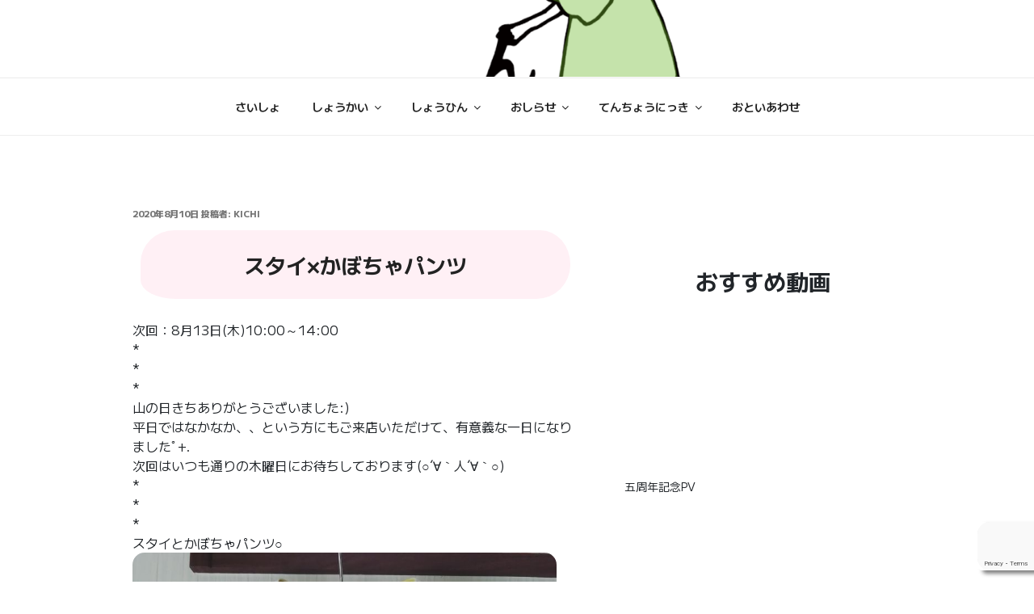

--- FILE ---
content_type: text/html; charset=utf-8
request_url: https://www.google.com/recaptcha/api2/anchor?ar=1&k=6LdtFdwZAAAAAG5AwUUZoGMDuoAIUZmXIQuHAUXU&co=aHR0cHM6Ly9mdWtheWFraWNoaS5jb206NDQz&hl=en&v=PoyoqOPhxBO7pBk68S4YbpHZ&size=invisible&anchor-ms=20000&execute-ms=30000&cb=31z40tt3jw5d
body_size: 48593
content:
<!DOCTYPE HTML><html dir="ltr" lang="en"><head><meta http-equiv="Content-Type" content="text/html; charset=UTF-8">
<meta http-equiv="X-UA-Compatible" content="IE=edge">
<title>reCAPTCHA</title>
<style type="text/css">
/* cyrillic-ext */
@font-face {
  font-family: 'Roboto';
  font-style: normal;
  font-weight: 400;
  font-stretch: 100%;
  src: url(//fonts.gstatic.com/s/roboto/v48/KFO7CnqEu92Fr1ME7kSn66aGLdTylUAMa3GUBHMdazTgWw.woff2) format('woff2');
  unicode-range: U+0460-052F, U+1C80-1C8A, U+20B4, U+2DE0-2DFF, U+A640-A69F, U+FE2E-FE2F;
}
/* cyrillic */
@font-face {
  font-family: 'Roboto';
  font-style: normal;
  font-weight: 400;
  font-stretch: 100%;
  src: url(//fonts.gstatic.com/s/roboto/v48/KFO7CnqEu92Fr1ME7kSn66aGLdTylUAMa3iUBHMdazTgWw.woff2) format('woff2');
  unicode-range: U+0301, U+0400-045F, U+0490-0491, U+04B0-04B1, U+2116;
}
/* greek-ext */
@font-face {
  font-family: 'Roboto';
  font-style: normal;
  font-weight: 400;
  font-stretch: 100%;
  src: url(//fonts.gstatic.com/s/roboto/v48/KFO7CnqEu92Fr1ME7kSn66aGLdTylUAMa3CUBHMdazTgWw.woff2) format('woff2');
  unicode-range: U+1F00-1FFF;
}
/* greek */
@font-face {
  font-family: 'Roboto';
  font-style: normal;
  font-weight: 400;
  font-stretch: 100%;
  src: url(//fonts.gstatic.com/s/roboto/v48/KFO7CnqEu92Fr1ME7kSn66aGLdTylUAMa3-UBHMdazTgWw.woff2) format('woff2');
  unicode-range: U+0370-0377, U+037A-037F, U+0384-038A, U+038C, U+038E-03A1, U+03A3-03FF;
}
/* math */
@font-face {
  font-family: 'Roboto';
  font-style: normal;
  font-weight: 400;
  font-stretch: 100%;
  src: url(//fonts.gstatic.com/s/roboto/v48/KFO7CnqEu92Fr1ME7kSn66aGLdTylUAMawCUBHMdazTgWw.woff2) format('woff2');
  unicode-range: U+0302-0303, U+0305, U+0307-0308, U+0310, U+0312, U+0315, U+031A, U+0326-0327, U+032C, U+032F-0330, U+0332-0333, U+0338, U+033A, U+0346, U+034D, U+0391-03A1, U+03A3-03A9, U+03B1-03C9, U+03D1, U+03D5-03D6, U+03F0-03F1, U+03F4-03F5, U+2016-2017, U+2034-2038, U+203C, U+2040, U+2043, U+2047, U+2050, U+2057, U+205F, U+2070-2071, U+2074-208E, U+2090-209C, U+20D0-20DC, U+20E1, U+20E5-20EF, U+2100-2112, U+2114-2115, U+2117-2121, U+2123-214F, U+2190, U+2192, U+2194-21AE, U+21B0-21E5, U+21F1-21F2, U+21F4-2211, U+2213-2214, U+2216-22FF, U+2308-230B, U+2310, U+2319, U+231C-2321, U+2336-237A, U+237C, U+2395, U+239B-23B7, U+23D0, U+23DC-23E1, U+2474-2475, U+25AF, U+25B3, U+25B7, U+25BD, U+25C1, U+25CA, U+25CC, U+25FB, U+266D-266F, U+27C0-27FF, U+2900-2AFF, U+2B0E-2B11, U+2B30-2B4C, U+2BFE, U+3030, U+FF5B, U+FF5D, U+1D400-1D7FF, U+1EE00-1EEFF;
}
/* symbols */
@font-face {
  font-family: 'Roboto';
  font-style: normal;
  font-weight: 400;
  font-stretch: 100%;
  src: url(//fonts.gstatic.com/s/roboto/v48/KFO7CnqEu92Fr1ME7kSn66aGLdTylUAMaxKUBHMdazTgWw.woff2) format('woff2');
  unicode-range: U+0001-000C, U+000E-001F, U+007F-009F, U+20DD-20E0, U+20E2-20E4, U+2150-218F, U+2190, U+2192, U+2194-2199, U+21AF, U+21E6-21F0, U+21F3, U+2218-2219, U+2299, U+22C4-22C6, U+2300-243F, U+2440-244A, U+2460-24FF, U+25A0-27BF, U+2800-28FF, U+2921-2922, U+2981, U+29BF, U+29EB, U+2B00-2BFF, U+4DC0-4DFF, U+FFF9-FFFB, U+10140-1018E, U+10190-1019C, U+101A0, U+101D0-101FD, U+102E0-102FB, U+10E60-10E7E, U+1D2C0-1D2D3, U+1D2E0-1D37F, U+1F000-1F0FF, U+1F100-1F1AD, U+1F1E6-1F1FF, U+1F30D-1F30F, U+1F315, U+1F31C, U+1F31E, U+1F320-1F32C, U+1F336, U+1F378, U+1F37D, U+1F382, U+1F393-1F39F, U+1F3A7-1F3A8, U+1F3AC-1F3AF, U+1F3C2, U+1F3C4-1F3C6, U+1F3CA-1F3CE, U+1F3D4-1F3E0, U+1F3ED, U+1F3F1-1F3F3, U+1F3F5-1F3F7, U+1F408, U+1F415, U+1F41F, U+1F426, U+1F43F, U+1F441-1F442, U+1F444, U+1F446-1F449, U+1F44C-1F44E, U+1F453, U+1F46A, U+1F47D, U+1F4A3, U+1F4B0, U+1F4B3, U+1F4B9, U+1F4BB, U+1F4BF, U+1F4C8-1F4CB, U+1F4D6, U+1F4DA, U+1F4DF, U+1F4E3-1F4E6, U+1F4EA-1F4ED, U+1F4F7, U+1F4F9-1F4FB, U+1F4FD-1F4FE, U+1F503, U+1F507-1F50B, U+1F50D, U+1F512-1F513, U+1F53E-1F54A, U+1F54F-1F5FA, U+1F610, U+1F650-1F67F, U+1F687, U+1F68D, U+1F691, U+1F694, U+1F698, U+1F6AD, U+1F6B2, U+1F6B9-1F6BA, U+1F6BC, U+1F6C6-1F6CF, U+1F6D3-1F6D7, U+1F6E0-1F6EA, U+1F6F0-1F6F3, U+1F6F7-1F6FC, U+1F700-1F7FF, U+1F800-1F80B, U+1F810-1F847, U+1F850-1F859, U+1F860-1F887, U+1F890-1F8AD, U+1F8B0-1F8BB, U+1F8C0-1F8C1, U+1F900-1F90B, U+1F93B, U+1F946, U+1F984, U+1F996, U+1F9E9, U+1FA00-1FA6F, U+1FA70-1FA7C, U+1FA80-1FA89, U+1FA8F-1FAC6, U+1FACE-1FADC, U+1FADF-1FAE9, U+1FAF0-1FAF8, U+1FB00-1FBFF;
}
/* vietnamese */
@font-face {
  font-family: 'Roboto';
  font-style: normal;
  font-weight: 400;
  font-stretch: 100%;
  src: url(//fonts.gstatic.com/s/roboto/v48/KFO7CnqEu92Fr1ME7kSn66aGLdTylUAMa3OUBHMdazTgWw.woff2) format('woff2');
  unicode-range: U+0102-0103, U+0110-0111, U+0128-0129, U+0168-0169, U+01A0-01A1, U+01AF-01B0, U+0300-0301, U+0303-0304, U+0308-0309, U+0323, U+0329, U+1EA0-1EF9, U+20AB;
}
/* latin-ext */
@font-face {
  font-family: 'Roboto';
  font-style: normal;
  font-weight: 400;
  font-stretch: 100%;
  src: url(//fonts.gstatic.com/s/roboto/v48/KFO7CnqEu92Fr1ME7kSn66aGLdTylUAMa3KUBHMdazTgWw.woff2) format('woff2');
  unicode-range: U+0100-02BA, U+02BD-02C5, U+02C7-02CC, U+02CE-02D7, U+02DD-02FF, U+0304, U+0308, U+0329, U+1D00-1DBF, U+1E00-1E9F, U+1EF2-1EFF, U+2020, U+20A0-20AB, U+20AD-20C0, U+2113, U+2C60-2C7F, U+A720-A7FF;
}
/* latin */
@font-face {
  font-family: 'Roboto';
  font-style: normal;
  font-weight: 400;
  font-stretch: 100%;
  src: url(//fonts.gstatic.com/s/roboto/v48/KFO7CnqEu92Fr1ME7kSn66aGLdTylUAMa3yUBHMdazQ.woff2) format('woff2');
  unicode-range: U+0000-00FF, U+0131, U+0152-0153, U+02BB-02BC, U+02C6, U+02DA, U+02DC, U+0304, U+0308, U+0329, U+2000-206F, U+20AC, U+2122, U+2191, U+2193, U+2212, U+2215, U+FEFF, U+FFFD;
}
/* cyrillic-ext */
@font-face {
  font-family: 'Roboto';
  font-style: normal;
  font-weight: 500;
  font-stretch: 100%;
  src: url(//fonts.gstatic.com/s/roboto/v48/KFO7CnqEu92Fr1ME7kSn66aGLdTylUAMa3GUBHMdazTgWw.woff2) format('woff2');
  unicode-range: U+0460-052F, U+1C80-1C8A, U+20B4, U+2DE0-2DFF, U+A640-A69F, U+FE2E-FE2F;
}
/* cyrillic */
@font-face {
  font-family: 'Roboto';
  font-style: normal;
  font-weight: 500;
  font-stretch: 100%;
  src: url(//fonts.gstatic.com/s/roboto/v48/KFO7CnqEu92Fr1ME7kSn66aGLdTylUAMa3iUBHMdazTgWw.woff2) format('woff2');
  unicode-range: U+0301, U+0400-045F, U+0490-0491, U+04B0-04B1, U+2116;
}
/* greek-ext */
@font-face {
  font-family: 'Roboto';
  font-style: normal;
  font-weight: 500;
  font-stretch: 100%;
  src: url(//fonts.gstatic.com/s/roboto/v48/KFO7CnqEu92Fr1ME7kSn66aGLdTylUAMa3CUBHMdazTgWw.woff2) format('woff2');
  unicode-range: U+1F00-1FFF;
}
/* greek */
@font-face {
  font-family: 'Roboto';
  font-style: normal;
  font-weight: 500;
  font-stretch: 100%;
  src: url(//fonts.gstatic.com/s/roboto/v48/KFO7CnqEu92Fr1ME7kSn66aGLdTylUAMa3-UBHMdazTgWw.woff2) format('woff2');
  unicode-range: U+0370-0377, U+037A-037F, U+0384-038A, U+038C, U+038E-03A1, U+03A3-03FF;
}
/* math */
@font-face {
  font-family: 'Roboto';
  font-style: normal;
  font-weight: 500;
  font-stretch: 100%;
  src: url(//fonts.gstatic.com/s/roboto/v48/KFO7CnqEu92Fr1ME7kSn66aGLdTylUAMawCUBHMdazTgWw.woff2) format('woff2');
  unicode-range: U+0302-0303, U+0305, U+0307-0308, U+0310, U+0312, U+0315, U+031A, U+0326-0327, U+032C, U+032F-0330, U+0332-0333, U+0338, U+033A, U+0346, U+034D, U+0391-03A1, U+03A3-03A9, U+03B1-03C9, U+03D1, U+03D5-03D6, U+03F0-03F1, U+03F4-03F5, U+2016-2017, U+2034-2038, U+203C, U+2040, U+2043, U+2047, U+2050, U+2057, U+205F, U+2070-2071, U+2074-208E, U+2090-209C, U+20D0-20DC, U+20E1, U+20E5-20EF, U+2100-2112, U+2114-2115, U+2117-2121, U+2123-214F, U+2190, U+2192, U+2194-21AE, U+21B0-21E5, U+21F1-21F2, U+21F4-2211, U+2213-2214, U+2216-22FF, U+2308-230B, U+2310, U+2319, U+231C-2321, U+2336-237A, U+237C, U+2395, U+239B-23B7, U+23D0, U+23DC-23E1, U+2474-2475, U+25AF, U+25B3, U+25B7, U+25BD, U+25C1, U+25CA, U+25CC, U+25FB, U+266D-266F, U+27C0-27FF, U+2900-2AFF, U+2B0E-2B11, U+2B30-2B4C, U+2BFE, U+3030, U+FF5B, U+FF5D, U+1D400-1D7FF, U+1EE00-1EEFF;
}
/* symbols */
@font-face {
  font-family: 'Roboto';
  font-style: normal;
  font-weight: 500;
  font-stretch: 100%;
  src: url(//fonts.gstatic.com/s/roboto/v48/KFO7CnqEu92Fr1ME7kSn66aGLdTylUAMaxKUBHMdazTgWw.woff2) format('woff2');
  unicode-range: U+0001-000C, U+000E-001F, U+007F-009F, U+20DD-20E0, U+20E2-20E4, U+2150-218F, U+2190, U+2192, U+2194-2199, U+21AF, U+21E6-21F0, U+21F3, U+2218-2219, U+2299, U+22C4-22C6, U+2300-243F, U+2440-244A, U+2460-24FF, U+25A0-27BF, U+2800-28FF, U+2921-2922, U+2981, U+29BF, U+29EB, U+2B00-2BFF, U+4DC0-4DFF, U+FFF9-FFFB, U+10140-1018E, U+10190-1019C, U+101A0, U+101D0-101FD, U+102E0-102FB, U+10E60-10E7E, U+1D2C0-1D2D3, U+1D2E0-1D37F, U+1F000-1F0FF, U+1F100-1F1AD, U+1F1E6-1F1FF, U+1F30D-1F30F, U+1F315, U+1F31C, U+1F31E, U+1F320-1F32C, U+1F336, U+1F378, U+1F37D, U+1F382, U+1F393-1F39F, U+1F3A7-1F3A8, U+1F3AC-1F3AF, U+1F3C2, U+1F3C4-1F3C6, U+1F3CA-1F3CE, U+1F3D4-1F3E0, U+1F3ED, U+1F3F1-1F3F3, U+1F3F5-1F3F7, U+1F408, U+1F415, U+1F41F, U+1F426, U+1F43F, U+1F441-1F442, U+1F444, U+1F446-1F449, U+1F44C-1F44E, U+1F453, U+1F46A, U+1F47D, U+1F4A3, U+1F4B0, U+1F4B3, U+1F4B9, U+1F4BB, U+1F4BF, U+1F4C8-1F4CB, U+1F4D6, U+1F4DA, U+1F4DF, U+1F4E3-1F4E6, U+1F4EA-1F4ED, U+1F4F7, U+1F4F9-1F4FB, U+1F4FD-1F4FE, U+1F503, U+1F507-1F50B, U+1F50D, U+1F512-1F513, U+1F53E-1F54A, U+1F54F-1F5FA, U+1F610, U+1F650-1F67F, U+1F687, U+1F68D, U+1F691, U+1F694, U+1F698, U+1F6AD, U+1F6B2, U+1F6B9-1F6BA, U+1F6BC, U+1F6C6-1F6CF, U+1F6D3-1F6D7, U+1F6E0-1F6EA, U+1F6F0-1F6F3, U+1F6F7-1F6FC, U+1F700-1F7FF, U+1F800-1F80B, U+1F810-1F847, U+1F850-1F859, U+1F860-1F887, U+1F890-1F8AD, U+1F8B0-1F8BB, U+1F8C0-1F8C1, U+1F900-1F90B, U+1F93B, U+1F946, U+1F984, U+1F996, U+1F9E9, U+1FA00-1FA6F, U+1FA70-1FA7C, U+1FA80-1FA89, U+1FA8F-1FAC6, U+1FACE-1FADC, U+1FADF-1FAE9, U+1FAF0-1FAF8, U+1FB00-1FBFF;
}
/* vietnamese */
@font-face {
  font-family: 'Roboto';
  font-style: normal;
  font-weight: 500;
  font-stretch: 100%;
  src: url(//fonts.gstatic.com/s/roboto/v48/KFO7CnqEu92Fr1ME7kSn66aGLdTylUAMa3OUBHMdazTgWw.woff2) format('woff2');
  unicode-range: U+0102-0103, U+0110-0111, U+0128-0129, U+0168-0169, U+01A0-01A1, U+01AF-01B0, U+0300-0301, U+0303-0304, U+0308-0309, U+0323, U+0329, U+1EA0-1EF9, U+20AB;
}
/* latin-ext */
@font-face {
  font-family: 'Roboto';
  font-style: normal;
  font-weight: 500;
  font-stretch: 100%;
  src: url(//fonts.gstatic.com/s/roboto/v48/KFO7CnqEu92Fr1ME7kSn66aGLdTylUAMa3KUBHMdazTgWw.woff2) format('woff2');
  unicode-range: U+0100-02BA, U+02BD-02C5, U+02C7-02CC, U+02CE-02D7, U+02DD-02FF, U+0304, U+0308, U+0329, U+1D00-1DBF, U+1E00-1E9F, U+1EF2-1EFF, U+2020, U+20A0-20AB, U+20AD-20C0, U+2113, U+2C60-2C7F, U+A720-A7FF;
}
/* latin */
@font-face {
  font-family: 'Roboto';
  font-style: normal;
  font-weight: 500;
  font-stretch: 100%;
  src: url(//fonts.gstatic.com/s/roboto/v48/KFO7CnqEu92Fr1ME7kSn66aGLdTylUAMa3yUBHMdazQ.woff2) format('woff2');
  unicode-range: U+0000-00FF, U+0131, U+0152-0153, U+02BB-02BC, U+02C6, U+02DA, U+02DC, U+0304, U+0308, U+0329, U+2000-206F, U+20AC, U+2122, U+2191, U+2193, U+2212, U+2215, U+FEFF, U+FFFD;
}
/* cyrillic-ext */
@font-face {
  font-family: 'Roboto';
  font-style: normal;
  font-weight: 900;
  font-stretch: 100%;
  src: url(//fonts.gstatic.com/s/roboto/v48/KFO7CnqEu92Fr1ME7kSn66aGLdTylUAMa3GUBHMdazTgWw.woff2) format('woff2');
  unicode-range: U+0460-052F, U+1C80-1C8A, U+20B4, U+2DE0-2DFF, U+A640-A69F, U+FE2E-FE2F;
}
/* cyrillic */
@font-face {
  font-family: 'Roboto';
  font-style: normal;
  font-weight: 900;
  font-stretch: 100%;
  src: url(//fonts.gstatic.com/s/roboto/v48/KFO7CnqEu92Fr1ME7kSn66aGLdTylUAMa3iUBHMdazTgWw.woff2) format('woff2');
  unicode-range: U+0301, U+0400-045F, U+0490-0491, U+04B0-04B1, U+2116;
}
/* greek-ext */
@font-face {
  font-family: 'Roboto';
  font-style: normal;
  font-weight: 900;
  font-stretch: 100%;
  src: url(//fonts.gstatic.com/s/roboto/v48/KFO7CnqEu92Fr1ME7kSn66aGLdTylUAMa3CUBHMdazTgWw.woff2) format('woff2');
  unicode-range: U+1F00-1FFF;
}
/* greek */
@font-face {
  font-family: 'Roboto';
  font-style: normal;
  font-weight: 900;
  font-stretch: 100%;
  src: url(//fonts.gstatic.com/s/roboto/v48/KFO7CnqEu92Fr1ME7kSn66aGLdTylUAMa3-UBHMdazTgWw.woff2) format('woff2');
  unicode-range: U+0370-0377, U+037A-037F, U+0384-038A, U+038C, U+038E-03A1, U+03A3-03FF;
}
/* math */
@font-face {
  font-family: 'Roboto';
  font-style: normal;
  font-weight: 900;
  font-stretch: 100%;
  src: url(//fonts.gstatic.com/s/roboto/v48/KFO7CnqEu92Fr1ME7kSn66aGLdTylUAMawCUBHMdazTgWw.woff2) format('woff2');
  unicode-range: U+0302-0303, U+0305, U+0307-0308, U+0310, U+0312, U+0315, U+031A, U+0326-0327, U+032C, U+032F-0330, U+0332-0333, U+0338, U+033A, U+0346, U+034D, U+0391-03A1, U+03A3-03A9, U+03B1-03C9, U+03D1, U+03D5-03D6, U+03F0-03F1, U+03F4-03F5, U+2016-2017, U+2034-2038, U+203C, U+2040, U+2043, U+2047, U+2050, U+2057, U+205F, U+2070-2071, U+2074-208E, U+2090-209C, U+20D0-20DC, U+20E1, U+20E5-20EF, U+2100-2112, U+2114-2115, U+2117-2121, U+2123-214F, U+2190, U+2192, U+2194-21AE, U+21B0-21E5, U+21F1-21F2, U+21F4-2211, U+2213-2214, U+2216-22FF, U+2308-230B, U+2310, U+2319, U+231C-2321, U+2336-237A, U+237C, U+2395, U+239B-23B7, U+23D0, U+23DC-23E1, U+2474-2475, U+25AF, U+25B3, U+25B7, U+25BD, U+25C1, U+25CA, U+25CC, U+25FB, U+266D-266F, U+27C0-27FF, U+2900-2AFF, U+2B0E-2B11, U+2B30-2B4C, U+2BFE, U+3030, U+FF5B, U+FF5D, U+1D400-1D7FF, U+1EE00-1EEFF;
}
/* symbols */
@font-face {
  font-family: 'Roboto';
  font-style: normal;
  font-weight: 900;
  font-stretch: 100%;
  src: url(//fonts.gstatic.com/s/roboto/v48/KFO7CnqEu92Fr1ME7kSn66aGLdTylUAMaxKUBHMdazTgWw.woff2) format('woff2');
  unicode-range: U+0001-000C, U+000E-001F, U+007F-009F, U+20DD-20E0, U+20E2-20E4, U+2150-218F, U+2190, U+2192, U+2194-2199, U+21AF, U+21E6-21F0, U+21F3, U+2218-2219, U+2299, U+22C4-22C6, U+2300-243F, U+2440-244A, U+2460-24FF, U+25A0-27BF, U+2800-28FF, U+2921-2922, U+2981, U+29BF, U+29EB, U+2B00-2BFF, U+4DC0-4DFF, U+FFF9-FFFB, U+10140-1018E, U+10190-1019C, U+101A0, U+101D0-101FD, U+102E0-102FB, U+10E60-10E7E, U+1D2C0-1D2D3, U+1D2E0-1D37F, U+1F000-1F0FF, U+1F100-1F1AD, U+1F1E6-1F1FF, U+1F30D-1F30F, U+1F315, U+1F31C, U+1F31E, U+1F320-1F32C, U+1F336, U+1F378, U+1F37D, U+1F382, U+1F393-1F39F, U+1F3A7-1F3A8, U+1F3AC-1F3AF, U+1F3C2, U+1F3C4-1F3C6, U+1F3CA-1F3CE, U+1F3D4-1F3E0, U+1F3ED, U+1F3F1-1F3F3, U+1F3F5-1F3F7, U+1F408, U+1F415, U+1F41F, U+1F426, U+1F43F, U+1F441-1F442, U+1F444, U+1F446-1F449, U+1F44C-1F44E, U+1F453, U+1F46A, U+1F47D, U+1F4A3, U+1F4B0, U+1F4B3, U+1F4B9, U+1F4BB, U+1F4BF, U+1F4C8-1F4CB, U+1F4D6, U+1F4DA, U+1F4DF, U+1F4E3-1F4E6, U+1F4EA-1F4ED, U+1F4F7, U+1F4F9-1F4FB, U+1F4FD-1F4FE, U+1F503, U+1F507-1F50B, U+1F50D, U+1F512-1F513, U+1F53E-1F54A, U+1F54F-1F5FA, U+1F610, U+1F650-1F67F, U+1F687, U+1F68D, U+1F691, U+1F694, U+1F698, U+1F6AD, U+1F6B2, U+1F6B9-1F6BA, U+1F6BC, U+1F6C6-1F6CF, U+1F6D3-1F6D7, U+1F6E0-1F6EA, U+1F6F0-1F6F3, U+1F6F7-1F6FC, U+1F700-1F7FF, U+1F800-1F80B, U+1F810-1F847, U+1F850-1F859, U+1F860-1F887, U+1F890-1F8AD, U+1F8B0-1F8BB, U+1F8C0-1F8C1, U+1F900-1F90B, U+1F93B, U+1F946, U+1F984, U+1F996, U+1F9E9, U+1FA00-1FA6F, U+1FA70-1FA7C, U+1FA80-1FA89, U+1FA8F-1FAC6, U+1FACE-1FADC, U+1FADF-1FAE9, U+1FAF0-1FAF8, U+1FB00-1FBFF;
}
/* vietnamese */
@font-face {
  font-family: 'Roboto';
  font-style: normal;
  font-weight: 900;
  font-stretch: 100%;
  src: url(//fonts.gstatic.com/s/roboto/v48/KFO7CnqEu92Fr1ME7kSn66aGLdTylUAMa3OUBHMdazTgWw.woff2) format('woff2');
  unicode-range: U+0102-0103, U+0110-0111, U+0128-0129, U+0168-0169, U+01A0-01A1, U+01AF-01B0, U+0300-0301, U+0303-0304, U+0308-0309, U+0323, U+0329, U+1EA0-1EF9, U+20AB;
}
/* latin-ext */
@font-face {
  font-family: 'Roboto';
  font-style: normal;
  font-weight: 900;
  font-stretch: 100%;
  src: url(//fonts.gstatic.com/s/roboto/v48/KFO7CnqEu92Fr1ME7kSn66aGLdTylUAMa3KUBHMdazTgWw.woff2) format('woff2');
  unicode-range: U+0100-02BA, U+02BD-02C5, U+02C7-02CC, U+02CE-02D7, U+02DD-02FF, U+0304, U+0308, U+0329, U+1D00-1DBF, U+1E00-1E9F, U+1EF2-1EFF, U+2020, U+20A0-20AB, U+20AD-20C0, U+2113, U+2C60-2C7F, U+A720-A7FF;
}
/* latin */
@font-face {
  font-family: 'Roboto';
  font-style: normal;
  font-weight: 900;
  font-stretch: 100%;
  src: url(//fonts.gstatic.com/s/roboto/v48/KFO7CnqEu92Fr1ME7kSn66aGLdTylUAMa3yUBHMdazQ.woff2) format('woff2');
  unicode-range: U+0000-00FF, U+0131, U+0152-0153, U+02BB-02BC, U+02C6, U+02DA, U+02DC, U+0304, U+0308, U+0329, U+2000-206F, U+20AC, U+2122, U+2191, U+2193, U+2212, U+2215, U+FEFF, U+FFFD;
}

</style>
<link rel="stylesheet" type="text/css" href="https://www.gstatic.com/recaptcha/releases/PoyoqOPhxBO7pBk68S4YbpHZ/styles__ltr.css">
<script nonce="a73v4PkTIW3xBbJKcrKZlA" type="text/javascript">window['__recaptcha_api'] = 'https://www.google.com/recaptcha/api2/';</script>
<script type="text/javascript" src="https://www.gstatic.com/recaptcha/releases/PoyoqOPhxBO7pBk68S4YbpHZ/recaptcha__en.js" nonce="a73v4PkTIW3xBbJKcrKZlA">
      
    </script></head>
<body><div id="rc-anchor-alert" class="rc-anchor-alert"></div>
<input type="hidden" id="recaptcha-token" value="[base64]">
<script type="text/javascript" nonce="a73v4PkTIW3xBbJKcrKZlA">
      recaptcha.anchor.Main.init("[\x22ainput\x22,[\x22bgdata\x22,\x22\x22,\[base64]/[base64]/[base64]/ZyhXLGgpOnEoW04sMjEsbF0sVywwKSxoKSxmYWxzZSxmYWxzZSl9Y2F0Y2goayl7RygzNTgsVyk/[base64]/[base64]/[base64]/[base64]/[base64]/[base64]/[base64]/bmV3IEJbT10oRFswXSk6dz09Mj9uZXcgQltPXShEWzBdLERbMV0pOnc9PTM/bmV3IEJbT10oRFswXSxEWzFdLERbMl0pOnc9PTQ/[base64]/[base64]/[base64]/[base64]/[base64]\\u003d\x22,\[base64]\x22,\[base64]/CilJcw5PDjxTDtB4+PzTDkMKQw6LCgMK6wr5ww77Dlw3Ch8Oow7DCqW/[base64]/[base64]/Ci8O7w47DrMOADMKvH8O5w6TCmzfCrMKnw49ManN+wp7DjsOFWMOJNsKwNMKvwrgDOF4UfhBcQ2HDrBHDiHPCjcKbwr/CqnnDgsOYYMKbZ8O9ECYbwro0Hk8Lwq04wq3Cg8O0wrJtR3/Dk8O5wpvCon/Dt8Olwq5leMOwwrREGcOMQy/CuQVgwpdlRmTDkj7CmT3CsMOtP8K6IW7DrMObwqLDjkZnw4bCjcOWwqnCqMOnV8KiHUldHsKfw7hoPTbCpVXCsUzDrcOpOl0mwplyQAFpeMK2wpXCvsOKe1DCnyMHWCwlEH/DlWIYLDbDlGzDqBpCJl/Cu8OkwrLDqsKIwqrCm3UYw5HCn8KEwpc6HcOqV8K7w7AFw4Rdw4vDtsOFwoBiH1NWe8KLWh44w755wqVTfiluQQ7CukzCpcKXwrJAOC8fwpfClcKfw68Aw4HCtMO9wqUbQsOiaVTDpCEpa0bCnVjDrcOnwo4hwppuCwFRwpfCqAprYV9wY8OPw43DjR/Do8OWLcOPJzNfWyPCo2jCoMOQw47CsSnDlMK/McKWw5UDw4nDkcOmw5RwG8OFK8OgwrvCkHVHAzXDqQzChSjDvMK/dsOVH3cZw6JcCGvCgcK9HMKlw68Fwokuw5URw6HDmcOUwrHDll89D2vDpcOkw6bDg8OAwqXDk399wqFRw6nDvk7CtcOpScOuwrbDqcK4csOWDmctAcOcwpPDk1XDiMOeYMKUw7xRwqU+wpTDn8OLw4LDsHXCrMKMOsOmwovCocKNVsK/w40Aw5k8wrNBF8Kswq9EwpQ4RkrCvU7DkMO2aMO4w4XDgEDCpjgEbE3DocO8w6nDosOmw4HCqcOmwrPDhAPCqmATwqpqw6jDncK8woXDi8OTwrPDlz3DmMONBXtLTS11w4bDtwfDvsOjVsOFL8O/[base64]/CuMO4wrfDshVLw64Yw5Ybw5FNL0BJw4fDnMKiVDk+w5JWdTJ7JcKPYMOuwqkVRWLDmMOgdlzCjWAkA8OaIHfCvcKyWMOtCD9jYHHDs8K/HkxOw6zCjDvClMOifCjDkMKcElJkw4lBwr9Ew7YGw7NZX8OKARvDlsKVGMKeLWZnwpbCjTnCs8Oow5Mdw7AbcsK1w4hLw792wobCo8Oww6seDWY3w53Di8KnWsOKUFTCrBRGwrvCn8KEw44cECJLw5jDqsOSIhJQwoHDqcK8GcOYw4jDj3JmeG3ChcO/[base64]/Cm1MewrnDpcKMQQLDvirDt8O3w4xPworDnnrDkcOTP8KJFCUlOMOIRcKtOxfDp0TDg3JyScKrw5DDs8OfwrXDpwHDksO7w7jDmWrCnCp2w5Mfw5cWwqVHw5DDrcKKw5nDvcOxwr8aTgUWI1/ClsOMwqJWT8KLZThVw5wrwqTDjMKDwrhBw7Bewr/[base64]/DrhLCr8KeTBrDu8Kme0PDnMOJEhbCmxvDiVsnKcKuw606w4fDogXCgcKWwprDmsKoasOvwrVFw4XDjMO6wpscw5rDs8KuLcOow6MLVcOMIQdcw5vCpMKkwokBOVfDh3jCjQIbcCFlw4PCtcObwoPClMKYVMKBw4fDuh42EMKMwqRgw4bCosK1IA3CgsKnw6/CmCsYwrTDmGFUw5wiJ8Kfwrw7XsOCQMKfCcOTLMOTw47DixrCg8OIfXIMHkbDqcOOZsOUDV0RQxoRw6pIw7VnL8Ohw6kERS1SPsOUT8O2w7LCuirCj8KMwpbCtgXDmSjDpMKUXsOdwoJPacKfX8KxcinDi8OMwoXCv2BZw7/Dv8KGRSfDvsK2wpDCvTDDnsKkVlsZw6V8DsOdwqE0woTDvBXDiBFCZsKwwr46LcKeeknCtAB8w6nCosOdesKmwoXCoX7DsMOaMTLDgAfDssO6HsOYGMOJw7DDpsKBD8OZwq7Cm8KBw77CgF/DgcOpDAtzUFTCu2Y9wqd+wpcxw4jDulVTNMOhX8O4C8OVwqUET8OnwpDDtsKzPz7Dj8Kxw4w2O8KfPG5rwo4iI8ObTVI/SEENw4MdRjVmb8OJR8OHYsOTwqbCpMO/w5h2w6A2KMOfwqVsFV4mwrLCiyoYJMKqcWAfw6HDoMKIw5s4w7PCrsKiIcOhw67Dp0/[base64]/wqtjJMOIwr8cw4JgaMKiTkgHMVVlccKFFEJGK8Omw58QDybCg0/DpDsrUiIvw7DCk8K+HMObw5Q9LcKxwpFwKy/Cm07Do3VRwqp0w6zCthvCoMK8w6LDhF3CkErCtAY6IsO0LsK3wog4bXTDv8KxEMKmwrbCuioEw4/DocKceSNawpsiVMKow79Uw57Dpj/[base64]/ChSfCu8KddMKHw5TCi2sMwq/CjcKZYcK5F8O4wqxtCcOTMXQCLsOywrhbNQdNBMOZw7cSE3tlw5bDlGMWw4zDmMK0NsOsFnbCoHlgT0rDjkBBJsOfJcKyCsO/[base64]/w7ogwqnCtyjDucKNG34pw4XDqsOeesO3IsOowrHDlW3CkzMODhLDvsK0wpzDpcO1PivDicK4wrfCpVx2f0fCiMO7I8KgK0TDpcO0JsKSP1PDh8KeIcOJPVDDjcKxIsKAw5Aiw6pwwoDChcOUPcKrw5clw7RUUUzCt8OSbcKCwqjClMOTwoN/w4bCtsOhehsQwpbDhcK+wq9uw5fCvsKLw6QFwpLCkV3DpD1OPBwMw7Mmw6zCgmXCkmDCvmpkQ3QOOMOqH8OlwqvCpCzDk0nDncO9f11/[base64]/DrSAWwqVFK8O1wrljw5zDsXpew6fDq8KuwqtZI8K6wqTCm3nDkMKIw5RqDAYlwrDCkcOkwpfCuBoFVXs6ZmPCtcKUwqzCusOUwrF/w5AHw4bCksOkw5F2aRzCgU/DlTcMZ1XDv8O6HcKdCnxkw77Dm2o/VTDDpMKhwrUdfcORSAljF1ZLwr5MwrDCpcOUw4/DigZNw67CqcOTw4rCmBkFaClPwpnDm09iw7E1FcK9BsOOehduwqTDocOOSEZ+ZhvCvMONRwrCqcOGXBtTViQBw7BfD3vDpcKsYsKCwqdAwqfDmsKZPUzCvVFmXAVrCcKDw4zDkHDCsMOiw59mUhZlwqNkXcKhbsOxw5ZqTAlLXcK/wosNJFlEKAHDhRXCpcO/F8OOwoU+w59pVMO9w6ksK8KPwqgfGhXDscKTX8OUw4vDisKfw7HDkz/CqcOPw689W8O6RcOeeQvCrDTCg8K+PE7DjcKfOsKuA1vDjMOLezwPw57CjcKzf8KHYXLDpyHCi8KRwpzDixoxX0l8wq44w791wo/Cg3bCvsKJwq3DukcUJw1MwpcqC1QwRBnDg8OlbcKXZFBXMGXDhMKNKQTDjcK7VlHDvMOdA8OwwoEPwo0Hdj/DvcKRwqHCkMKWw6PDrsOGw5bCnMO4wqfCvsOPRMOiPArDqE7Cq8OMS8OMw6oFRAhrECfDkFE5ek3CkCk8w4ULYHB7d8Kfw5vDhsObwrDDoUbDj2DCpF1EWcOXUsKuwoFeFjjChRdxwphswp7CgiN0w7XCjnDCjGcnfW/DnyfDgGFjw6EvZ8KTBcKNIF3Dh8OIwofCvcOYwqbDlcOyCMK1ecORwpBhwpLDg8K9wowYwqbCtsKZFH3CpBczwq3Dkg3CsmvCicKrwr9vwovCsnfCjApHLcKww7zCmcOQQCHCnsOAwpg1w5fCjmLCusObacO4wo/DncK4woASEsOTA8O3w7jDphrCs8O9wrrCq2vDnDQHQsOnXMOOZMK/w4kJw77DlwEIPcOQw6nCpFUgNsKKwqTDosODYMK7w6jDmcOkw7Mve1N0wqgMKMKdw4fDvFsewojDi0fClSTDu8KpwpwMNMKwwoN1dSBvw6DCt25OVnsxWsKIWcOGdwHCjEzClF4JISsqw5jChnoXBsOeLcOxMU3DslFFb8K/w4YKdcOIwopWccK3wpbCrWsoe1U4HAZeEMOZw4LCusKgHMK8w45rw6DCojvCug1Sw5DCokbCu8Kwwr02wqfDulLCjmdBwrgSw4HCrxkTwp41w57CiFXCtwpKLngEbCduwq7Dk8ObNMKgcz8NQMKjwoHCj8OTw7bCscOAw5I0LSHDiTwGw5oRGcOBwofDok/DgMK6w78dw47Ci8KKexzCucO1w6TDqX8+TGrCjsORwqNKH29se8OXwpzCssOoS1oZwovDrMOXwqLCm8O2wpwtO8KobsKrwoBKwqzDn2JtaythAMK6R0HCrMOZVnpuwqnCvMKdw5UAA1vDsT7Cp8O/[base64]/[base64]/Cl1vDrsKBS1/DkcOBWRdfKcOswoQJA0bDgwfCiDLDjcK5IFbCgsO+wqUtJjE9IAPDmQHCvcO6EyN6w55qDBHCvMKFw7BVw7AAX8Kewogew5bDg8K1w4wyaQNaXQTChcKSKRTDl8K1w5fCncOEw4knBcKLalAMLSjDkcOswr99EUDCpsKjw45bOxVKwo0uDU/DuQjCiRcjw4LDhk/DrsKJBsK2w7gfw60WeBALGitTwq/Dni5Sw4PCklnCjA1LRC/Ch8O0PmjCrMOFfsO3wrUbwo3Cv2h4wp4Dw5Npw77CtMOfbm/ClMKDw4zDlCrDh8OIw5vDlMO3aMKOw6HDoSU3LcKWw5l9GH9VwrXDnCXDlQIrK3DCgjHCvGgDbcOgARVhwpgrw6wOwrTCgTnDihXCnsODe21/aMO0Qh7DoGwLH1MvwrHCssOTKgtGcMK/TcKYw704w7TDnMOfw78IEDIOB3Z6F8OGScK3RsOJLQzDkwrDkFHColYKCCh/wod/BXLCt2g6FcKgw7Ula8KQw4psw7FEw6TCisKfwp7DlTzDr2/DqjJTw4JuwrXCp8OAw4jCpTQLwpjCr2zClcKmwrM0w4rCuhHChTZALmQiHFTCmMOwwpAOwrzDlCrCo8OywqYKw57DtsK+OsKCGsOULj/[base64]/wpvDnA8ZcRVYI8OuwoLCmMOpwrTDnMKhBsOgw7zDnMKUUFvCo8Oew7jDhsKnwoBJIcO7wpvCgGTCvxLCgsO+w7/DvijDry1jWk0cw7cJNMOvKsKcw6Byw6Y3w6vDosO1w71pw4HDr0JBw5Y9XcKyBx3Dkzp2w41wwopZYjfDqFM4woRVQMKewo5DMsO/wrlLw50NdcKYYSkyH8KzIsKodGomw41/R3nCgMOZKcKdwr3CjC/DhHvCg8Omw67DnhhAaMOjw4HCiMOncsOswotBwobDkMO5f8KTAsO/[base64]/[base64]/[base64]/Cv8OeAcKXJcOISXlsUVARwrVYC8OzDMODcsKDw5sww4Utw7LCqQl5e8OWw4HDrMOhwq0+wq7ChXzDiMO4fsKVGAcuL2fCusOUwobDuMKcwo/DsTDDiUtOwoxHeMOjwrzDii3DtcKZbMKZBSfDhcKBIV5WwpXCr8K0QU/DhCEUwobCjAoiDyhgOx07wqN7VW12w7/[base64]/Cp8KnTcObw5XCksK0w6YJwroIFcKeAnnCucKbwpvCqMOEwowtNcKYeTTCkMKpw4bDlkdnbsKeKXfDqnTCosKvP19gwoVYH8OEw4rDm0dQH1Bdwp3CjRDDrMKIw4/DpSrCn8OAdBjDpGIww6ZUw6vCtxTDqMOdwqLDmMKTcxwWDsOkcnQww5XCq8O4ZCMJw5MZwqrCu8OfRF0oFcOQw6YxIMOFYxd0wp7ClsOgwpZdXMO4YMKfwqUUw5YAYcOcw4YAw4bChMOeKUnCusKdw4I5wqtpwpDDvcKbAH8fPsOUAsKqCivDpgbDpMKfwqoHwq1uwp/[base64]/CoTbDksO7YX5fw5F0wowYFcKSw6rCqcKfam/[base64]/Dki3DmcK+w7rDpMKiWhnDrsK5ck5kw6fCiDggw6Ydey9mw6bDtsORw7bDucK9fsK4wprDm8O9QsODb8OpN8O9wp8ObsOZGcK/AcOuHUvCr1TCtXDDusO0HAHCq8KBUULCq8OHP8KlcsKwQMOXwqfDhArDhsOtwrAeCsKsWsODHFkqaMK7w6/CrsO6wqMCwoPDqWTCusObNXTCgsKqSHVawqTDv8KawowmwpLCvwrCosOTwrxAwrHDt8O/bcK7w5BiXR8AVmjDnMKhRsORwrDChyvCn8Kwwq/DoMKJwojDhHYBMD7CgQPDpnMFWRlCwq4PUcKcCwsFw7bCjizDgAnCrsKCAMKLwpwwacO9wpDCpD3Dq3cIw5DCjMOiS384wozCtU5vfMO0Dl3DqcOCF8Kewqg8wo8EwqQYwp7Dqz/CmMOlw68owozChMKxw4sLcDTCm3nClcOEw5EWw7TCpWnCgMOIwo7CogFQXsKXw5V+w7IMw7swbULDm29eWwDCnsOvwo3CnWFhwoYMw4sFwqXCmMOXcsKUeF/[base64]/wrfDssKXw6N+PAZ6IcKEfgE2wo4eOcKUMxHCh8Oow4JCwrfDvcOzW8KXwrbCsW/[base64]/DpMOawqPDqsOtTA17w65iVzNuBSDDnjMwegZxw7HDmhccK1NSacKGw7/Dl8KXw7vDlnJfTznDlMKcO8KDRsOsw73CmRQow5MkcmHDo18bwo3CgwIuw6HDjznCoMOgUMODw7UTw4NXwrgcwpNdwqxHw7/[base64]/UETCuBEWw5wHw4rDqxJEwogSaQnCs8Oyw5vCil7DscKcwqw4FcOgXsKndk4AwrbDtHDCo8KTVxZwSAlvag7CiyMmY0gyw4wIWQMZfMKLwr0kwovCvcOWw4DDqMO1AgQbwqzCksODOUY/w5jDvwQIaMKsN3hDby3CqsOPw5PDkcKHa8KpLEcSwodeUwHDnMOsRUfClcO5HsKMa0XCuMKVABwpAcO9WEjCrcKUZ8KRw7rDnCNMwo3CnUQnPcO4P8OhWHwcwqjDixx2w5sgNjkcMXIMOcKASmE6wrIxw5PCrxEGYw/CrxLDncK1ZXBVw5dtwoBnLMKpBUl4w5HDucKxw4wUw63Dv1HDo8OdIzMddxAKw5gfYMK6w6jDtg8jwq/DoTBXJRvDhsKiw5rCnMOow5sYwo3CnXRZwqjDssKfHcK5wqJOwofDgHfCusOQPHUyAcKhw4JMezcew5UhGkwQFsOFBMOqw7/[base64]/DrMKtwq46MEM3UcOzSwDDncOiDBrCgMKBw5FUwoAPGcO4w6RbYcO1UARUbsOxwpHDnR9nw7/ChTjDr0PConDChsONwpR4w4jCnyrDpSZuw7Eiwp7DhsOuwqhKTmzDlcKYWzx0U1NmwpxXJVLClcOjdMKfKCVowqR/wplCCMKWR8O/w4jDiMKOw4PCvCYuf8KEHUDCtk96KBUgwqZqGG4iF8K8KGlgdVYTdUVCFVgXKMOdJCdjwpvDmA3DosKCw7Etw5DCpxvCuWQsYMKcw67CiHFBDsK/bl/CmMOhw547w5bCk24BwojCiMKgw6/DvsOeDcK/wobDnHFDEMOCwo40wpsfwrlkBFF+O3EFEsKGwpTDt8KqMsOowrTCpUMGw6TCtnxRw6hJw6AQwqAodMOeacOqwpgaMMOhwrFHFWVywqxwS05Iw7g9L8OLwp/Dsj3Cl8Kjwo7CvT/CkiPCkMOneMKSUMKpwoQNwr8LCcOXwpUIQsKVwroow5zDsQnDvHt8dRrDpBEUCMKewqXDi8OgX2LChHNEwqkQwpQawqXClygoU1LDs8OUwociwr7DvcOww4JeTBRHwqXDvMOxwrfDtsKfw6Izd8KTw6/DncKGYcOCeMOrJRt1I8Okw4LCrF0EwqfDkgIvw4Fmw7fDtCVoVcKEGMK6ccOUeMOzw7gGBcOyIy7DvcOADcK/w7ElWEXDsMKWw6HDvSvDjWkNXFlZNUh/wr7Dj0PCphbDjcOxBTXDsSDDpUbDmwvDicOaw6IUw7tDL3Uow7jDhVc4w6nDusKFwonDmlozw7HDtnMmW2lIwqREV8K0wr/CgEjDnHzDtsK8w7QawphwBsOFw7PCjn8Hw6J5eVAywooZBQo+EGFXwplvS8KVE8KFWVQFWMK2dhvCmkLCpAHDvsKwwq3CicKBwqpzwps2ZMOQX8O0QDUnwp1UwpxOLTXDkMOOBGNXwrzDuGbCtBbCr0LCjRbDosO3w4puwqhVw4VjdxXChGXDhDvDmMO3dyk/XcOyQ0kkVWnDk08cMx7CqlBAXsOwwqI1IhcOah7DrMKcFlh9w73DjgzDksOuwq8MCXPCkcKMOXPDmzcbV8K/dWIrw6HDnWnDucKqw6R/w4goCcOHW3/CscK5wqVsWH/DhcOMRivDlcKeesK2wpfCjRs6w5LCk2xswrEfPcOSbkXCvV7CpjfCs8KIacOLwokBfcO9GMO/AMOgCcKKblrCnAsCXcKlecO7cQMRw5HDocOywqtQG8O4dyPDo8Obw5/DsG93VsKrwrFEwq9/w7fCqU02KMKbwpVuJsOUwqMlRWFNwq7DkMKcUcOIwpTCl8KEesOTRTjCjsO4wrVMwpTDmcO6wqrDtsO/[base64]/[base64]/DsFfCh8KOJnMfKw/CmShww74bccKaw6jDuxFQwqMfwqXDtz/CtUrChWzDqcKawqF6JsKCAsKiwrotwqrDohDDjcKjw6bDr8OAIsKGQ8OiHyE0wrDClhHCnzfDr3Nkw493w6XCisKLw5NhDMKbccOqw6HDhsKCPMK1wqbCoADCrXnCiy7CmApVw7lYSMKHw7J9EVAkwqDCtmVgXxzDsC/[base64]/CoMOywrg3wq3Co8K7J8Kkwr/Cu8Kpwql4XsOpw4fCgzDCiV/CtQnDowTDmMOJfMKYwqLDqMOewrnChMOxw5LDrWXCicOGIMObLy7CnMO3CcK6w5AIL0pNFcOQbcKkVCIXcE/DoMKIwonCv8OWwpYpwoUsIi7DlFfDu03DksOVwr7DhV85w41tcxk5w7jDoBPDqCFuKV3DnThUw7vDsATCjsK4woPDihvCjcOiwqNKwpMvwpBnwpjDksOFw7DClSR1PCZsaCM5w4fCncORwqnCosKew5nDrUfCnxE/QSlTFsOPAmXDiXE4w6XCr8OaIMO/wpV+J8KjwoLCncK0wpQPw7/DpMOdw6/DnMKaaMKneTrCq8KTw5bDvxPDuC/DksKTwoXDoX5xwq4xw6xlw67ClsK6fR9seC3DkcKlDQ7ClMKJw4jDpU1vw6PCkQ7CksK/[base64]/[base64]/DscO4RMOJw6N9EMKmw4NaQXfDoMObXcOnX8OhVw3Cn0vCojzDskPClMKVHMKwB8KeElXDowLCuwLDrcOQw4jCi8KVwqc2b8OPw4hdHgfDpnvCokXCtQvDjjUcLgbDk8KTwpLDuMKDwprDhHsvFC/Cl1FRecKGw5TCl8K3wozCgg/DvCwhc1s4In14AWHDgUvDi8KcwpzCiMO6NMO/wp7DmMOxaEvDkWrDuFDDksOnJMOHwqnDncK/[base64]/DgsOnH8O6E8OiRTduR1E0w5LCssODwrg/RsOiwokXw6E7w4fCvsOhNiFDPn7CqsKYw5nCtXjDtMOJRcKzCMKYVBLCtMKGUMOXB8KDTATDkiQFXHbClcOuacKIw6zDmsKDDsOGw7wOw6gsw6DDjgdPOw/DvHfCgjJQC8OHecKQSsOoGsKYFcKKw6UCw4fDkzfCsMOQGsOKwrvCq07CjsO4wo1UfE0uwp0wwofCugjCjR/DhBY5TsKdD8O3wpFGXcKgwqNoaRTCpmZowrHCswvDqngnFzDDnsKECMO3Y8Ouw7hGw5wNRcOVN3hqw5nDicO+w5bCgcKuHmkiO8OHYMKkw4bDkcOCD8O0O8OKwqgdPMOIRsKPWsONJsOzU8Opw5/CmzBTwpJVW8Kxd1IiM8KCwoHDjAzCpSN4wqjCtnjCn8Kkw77DpwfCjcOnwq/DhcK3YMObNSzCq8OILMKRWztUVk9XcCPCvVNbw7bCmVTDu0/CtMO0FsOlV2EDD07Dv8KCw5kPKzrDgMORwq/DgcKDw64nKsK5wrMZS8OkHsOGWMO6w4zDnsKcCUzCnhNTSlY3w50PW8OJRgRfd8OkwrzDksOKwqBbAMORw4XDqAwkwofDlsObw6XDq8KPwp16wrjCtVrDr1fCkcOIwrHClsOKwrzCgcOzwrLCs8KxREAPMMKpw7wcwrB/ZGnCkEzCjsKawpPDpcO4McKcwr/[base64]/CpMKAwqIUwplAw7lvHsOsw4Fkw6HCm8KwLMK2L0LCtMKawoLDpcK4MMOeWMODwoNIwpwAEV03wqLDo8OnwrLCoyfDrsOnw7RXw4fDkFLDnyhLccKWwqPCjWIMDzLCggEVEMKkesO7GMKaDXbDlx1Mwp/CqcOXPHPCjEoff8OpA8K5wq8CT3/CogpmwrDCpRZQwp3DkjQhUMKxZsOJMlnCscOYwojDrCTDmU0PJ8Kiw4XDgsONLWvDlsK+eMKCw4saUwHDhnEawpPDtiw0wpFiwqMAworCu8Kbwr/[base64]/ZcK+ccK8I8KbC8K7enxUw591w6LDqyUdC3o0wqvCuMOmcioAwoPDj01ewrE/w7fDjSXClyLDtx3Di8OCF8K8w7Vdw5Eww74gfMO/wpXCtQsaUcOdcWzDhkrDi8KiXB/DrjFeRVtNRMKJNkk8wo0rw6HDr3dMw63DsMKfw5vCpB88FcKgwp3DlMOSwodgwqYYLDozbgPCqQTDvB/Cu33CrcK4JsKjwpDDkzfCuGMzw7Y1AcKTOFPCqcOcw6fCk8KKJcKrWgJQwqR/woIvwr1pwpwkTMKBDTBjNTZeV8OTFV7DlsKrw6oHwpPDsxZkw6MQwr8RwrdWTnBvAlxzDcO+YRHCnFLDoMOMeV5uwovDucOZw4FfwpjDmFMjbSMuw4fCv8K1FMOcEsKGw65BbxfCuw/[base64]/[base64]/w6oOCCbDksKtw57Cn8K2D3DDijXDlMO3EsOoYRbDmMKYwp44w6N+w7bDgnoRw6rCoxfChcKEwpBAIkNTw7ImwpHDt8OvWWXDjBXCh8OsXMKGDTMKwpDDvjzDny4qcMOBw41cbMO7fGxGwoIvf8O5T8KDesOdVU85woB0wprDtcO4wprDjMOMwrFgwqfDi8KST8O/[base64]/CusKbwpfDhsO3RsKXw58hRltfc8KYw43CkzoLHDPCu8Omby5GwqLDjz9Ow65sRsKiGcKlTcOwaRwnHsOgw6LCvmMxw5I2K8Olwp4edXbCtsOTwp/Cs8OgUcOBMHTDuzVTwpMmw4lRFxDCnMKzL8Otw7cObMOGQ0zCocO8wo/CgiYBw7hRdsOIwrNhTMK4anZ/w4Aow5nCrsO5wpwkwq4gw5cBWGrCpcKswrjCtsObwqYjCMOOw7/DmHIqwpnDlsO1wqnDhnAsCMKWwoxdUxpxNsKEw5jDl8KGwqlGaS1uwpc+w4vCnTLCoh59X8OIw63CtSjCi8KUYcKrVcOywolvw6pvBCQhw53Cjn3Ci8OfNMKJw7ROw4cdNcODwrhawoTDmHt5a0VRGEZjwpBnYMKawpQ2w7fDgsKpw4gfw4vCpX/CjMKBw5rDqT7DinYOw485cXPDp1Efw6/Cs1TDnxrCjMOQw5/DisONVMOHw75pw4EhUkZ1Q0N9w4Bew7nDtmDDnsOpwrXCsMKnwrnDjcKVbF9PHiU8DWV6D0HDncKKw4Mhw6NTMMKVTsOkw7/[base64]/DpcKMVMKXwpzCr8OUYELCjCfDkyrCrj9zYcOBB8OZworCm8O0wrBYwqtBaGBmHcOswqgyB8OMVAvClMKOcHrDljcqAGdCC2PCvsK8wpIqMzrDk8KiVkrDti/CsMKSwplRdMOTwqzCv8Kpd8OPMR/DlsKOwrMgwoTCm8K1w7/DiBjCunsow6Epwp08w4fCo8K0wqzDmcOlZMKjLMOQw7FKwrTDnMKDwqlpw5rCiAtHFMKZHsOYRU/[base64]/CoR/Cm8Orw5nDhsK6w7gIacOec8OCw7XDqgfCicKYwpcSClsAdUDClMKjbEJ0JcKsRTTCnsKwwpDCqAILw7LCnF7CiFjDhwJDc8OTwq/CmksqwpDChQofwpfCgkHDicKoDExmwo/[base64]/X8O8wqtxw5sBwq/CqMK/[base64]/w7zDjybDpcKBw4wVwpLCqldwwoBFe8OFfcKFZMKZW1XDojlEL3IhAMOULAYxw5PCsEPDgcO/[base64]/FMKkw7hGY8KQOwMXwoPDqDVyRVY5ZTXDrWLDhzRWVSjCtsOYw5lmc8K1PUATw6N1esOCwrxkw5XCqgY0WMO5wrRXU8KHwqQpAUEhw5kIwqA/wrPDicKIw5fDkWtcw7QSw6/DnQIyRcOSwoJob8KzF2DCgxrDoGwHfMK4Y3LDgQ9kP8KSKsKfw4vClhrDoXsgw6VXwowOw4xCw6fDoMOTw6fDlcOuajrDmQAqAGB/[base64]/DmMOeMDYECB7CokXCsCLCnmc7NMKiQcO7XlrCmXrDoRHDvH/DmMK0bsOfwqLCjcO6wqVuNQrDkcOaLMOMwo7CvMOuGcKiRSBEZ0jDqcOsEMO2IQgtw6tYw5zDqzUvwpHDhsKswqgPw4UxTF88BA9CwpsywqfCkUdoRcK/w4jDvipNE1nDhiR9U8OSS8OpLDDClMOZwoBPdcKFOHBkw6E7wo/DuMOUF2TDmkfDhcK9GGUAw5zCqsKAw5HCiMOvwoHCsHJjwoHClEbCrMOJHEh0QyIvwr3ClsO2wpfCs8Kfw4o9TAFiT2QJwp/CjEzDqUnCvcO1w5XDmsKYXHfDhE7Cl8OLw5vClcKvwro5NRHDlQtRNGHCsMOTNkTCn1rCo8OcwqrComsOdCpOw5/[base64]/[base64]/[base64]/Cp3fDrMOEesO6DMK5wodNY8OBCSwscQ4hdDnChyrDr8KOYMKBw4nCtMKoTS3DvsKnZy/DmMKUNwsnGsKqQsO5wqfDnQLCncKsw7vDl8OWwo/DsVdMKRsKwpIgKi7DucOBw4Mlw6N+wo0RwrvDtMKuCyA6w7tKw7bCr0XDm8OTL8OyLcOcwr/[base64]/[base64]/FGY9QsOMw6BEwpfDgcObwq/DlSvDoMOKTTIsUMOGMyJBByskDkLDuxtPwqbCnGA9X8KWLcOWwp7CtmnCvzYYwoY1S8O2Gi1yw68gE0XDp8KMw45qw4lKXUDDqVwHbMOYw4VTX8ORGkjDqsKWw5/DqjzDlsKYwpdPw79lXsO+TsKTw4vCqMKAeCXDn8OOw5fCpMKRLyrDuwnDoG9Bw6Niwr7Co8KjcVvDjW7DqsKvNjvCn8OlwotZDsOqw5g4wp4eFg0CVsKRMnzCmcO+w6NNw7PCjcKgw6kiWivDjEXCvTZww5Y5wrVAbgcrwoBLeSnDhB4Nw7/DicKQURYKw5Rqw5J0wrvDsR/CtR3CisObw6vDg8KnKj9HS8Kyw7PDpwfDtTA0DMO+OMOtw7okB8O7wpnCv8K8wprCq8OzNiNndFnDoUbCsMOawo3CjBQaw6rCn8OaDVfCnsKKR8OYC8OTwoPDtSLCsANdZ17CkEUiwo7CtH1pW8KEN8KqN2PDrWvDlFYUasKkFcK5wo/[base64]/CvxfCsMOpw5ZSH2QxwoYdI8KMfsOSw5xVwp4ABsO6w5rCgMOHRMKVwoF7RC/Dk01QAMKIeB/CsyAkwoTCqmUIw6R/G8K8TH3CigXDgsOUZE3CoF4Qw4dJdMK3CMKva1slTA7CmG/[base64]/eB3Dk0zCtQ8xw6/[base64]/[base64]/[base64]/Cu8O0IAVGAijCscOQwqLDqMOjw4nDmMK9wp1iJlbDq8OlYsOUw7HCnwdwUcKtw6FfJWTClsO9wo/DiDjDmsKtPTLCjBfCpGt1d8OVGg7DmMOdw6kVwobDkV02I30gPMObwrZNZMKkwqxDC2PCnsOwXBPDiMOsw7B7w63CgsKTwqVaSxIIw5DDoQVDw5U1amMdwp/Do8KFw6zCtsKlwqYMw4HCvzgxwpTCqcK4LMK3w5AxYcOlOj/CqiPCmMKIwr7Dv35DRMKowoQYTmMPY23CgcOCRm3DlcKPwphUw4NKaXbDikcGwrDDqsOQw4bCgcKhwqNnRnguAGgJXyTCgcOYWGZ+w77CkiHCmmAmwq8Iwr4cwqPCusOwwqgHw63CgcKnw7HCvU3DrAPDhB53woVYYXPCssOGw5fClMKzw4bCmcOxUsKgcsOtw7rCv1/Di8OPwp1VwobCnXlOw7/CoMKyBCMhwqPCpR/DgwHCmsKgwrLCr30NwoRQwqLDn8OhK8KJWcOeemIYPiEZUMKJwpIcw5ZbZEsUFMOJLyM/IgTDgDZ8TcOxJRE/W8KvL3LCv0HChHsiwpZgw4zDkcOsw45fwqPDgzIIJD9PwonDvcOSwrbCvl/Dp3nDlsOiwo98w7nChihIwr3CriPDmMKkwpjDvU8fwpYFw7J4w6rDvkzDqyzDs2TDscKFBTfDp8Olwq3DqkJtwrwROMK1wrBMIsKqcMOSw7nCusOgIHLCtMKxw60Rw7haw4TDkSRdYyTDr8Ocw53DhQxzScKRwpbCk8K9O2zDssOiwqBdTsOBwoQCCsOmwooRGsKMCj/[base64]/DssOMw5fCk8K+wphZABrDpBJddsO1wpXClMKow7LCl8Kfw7bCjcK5JsOHRkPChMO7wqU9EFh3BsOMG3LCvsK0w5PCmMOoU8K/wrHCik3DlcKMwqHDsBZ+w6LCqMOhIMOaNsKYB0orPsO0XWJUNj7CjHpbw5Z2GVhwWsOew63Dq1PDgwfDjsK4IsKQQ8OJwrnCpsKQwrDCgDU+w71Vw6kwTlI6woPDisKuE1k1acOzwoV4UcKywoXCli/[base64]/CkcKIwoPCk8KzWMOAw4IWw7w7w6IEwovDqcKawqLDmsKlEcKLAn0jXUROSMOUw6tqw5EKwpMFwpDCjWEgR3p6eMKARcKNb1LDhsO2JX12wq3Cs8ORw6jCvnbDnzjCusKww4jCo8OEw7Nsw4/[base64]/[base64]/w70GNWrDosKFwrElOEfCscK8Y8KVAwJtA8K5aDs2FcK5TsKVFlckQcK7w47Di8KnMcKIdhQqw5jDgDQkwofCuQ7CmcODw4Y6PgDCgsKXacOcJMO0SsOMJwxqwo4wwpDCknnDtsOoKyvCmcKAw5/[base64]/CssOYwoUxGsOkwq4Yw4nDihx1wrcew68NwowzbBPCrzdVw5JKdsKbacOBXcKAw6l4CsKRXsKvw6bCu8OGQcOcw7TClQ0rXnrCsSfDlTnCtcOfwrFpwqEOwrVlF8Ozwopnw4AJPW7CkcOYwp/CgcOlwoXDs8O/wrbDoUTCkcKuwo94w6srw5bDtGfCrjvCpHoPL8OSw5J1w6LDsi/[base64]/[base64]/BBVxP8O9Z8OVNXd6Sj/Cu8OET8O/NUB4PRlYQzcnwrLDjhFJDMKxwp3CvCjCnFRsw4ECw7M1HVFew4PCgkXDj1/Dn8K7w4pHw4sRIMOUw7l2wrnDpMKNZ3XDkMOhF8KFacK+w6rDhcOqw47Cg2bDvBwWKTfCnztmL2TCpMOYw7YjwpvDicKdw4vDj0wYwqYQEHzDpjRnwr/DjTjDl25+wrnDpHnDuATCmMKXwrgBUsOYPcOGw7bDmsKaLkMMwoXCrMOXFklLK8OjNE7Cs2cOwqzDr1AFPMOzwqB8Az/DmHpqw7HDncOFwowJwolKwqDDnsOPwqBEK1TCtR5Fwq8wwoPCocKOQMOqw6DDpsKbVCJtwpN7KsKKX0nDplR9LErCvcK2RFrDjMK/w73DrBR6wrLChcO/w6dFw5LChsKLwoTDq8OYN8OpZ1JLF8Ocwp4pGHrCtsK8w4rCuWHDgMKJw6vCpsKYWG5vZRHClQPCmMKELhDDhiPDgjHDtsOLw6xqwohtw5fCq8K1wpvDnMKSfH/DrcKNw5NCXi83wot5G8O6M8KrJcKGwo1ywr7DmcOZw7dlVMK/w7rCqR46wrPDq8OrR8KowoAybsOJS8OIBMOSScO5w53DkljDpsO/[base64]/CisOCE8Ovwo/Dq8K3MsO9wqPDucOXw7xKcUEWV08uaSwow7/DscOCwrfCtkQCXyg3wrbCgRxGeMOMbhVDaMO0PVMbWgDCmMO4woohbXLDpErDk37CtsKEDw\\u003d\\u003d\x22],null,[\x22conf\x22,null,\x226LdtFdwZAAAAAG5AwUUZoGMDuoAIUZmXIQuHAUXU\x22,0,null,null,null,1,[21,125,63,73,95,87,41,43,42,83,102,105,109,121],[1017145,913],0,null,null,null,null,0,null,0,null,700,1,null,0,\[base64]/76lBhnEnQkZnOKMAhmv8xEZ\x22,0,0,null,null,1,null,0,0,null,null,null,0],\x22https://fukayakichi.com:443\x22,null,[3,1,1],null,null,null,1,3600,[\x22https://www.google.com/intl/en/policies/privacy/\x22,\x22https://www.google.com/intl/en/policies/terms/\x22],\x22pcatiwCWT2yOF9i3Rrg1d5PAgDStgA17gqoaR8s+/C8\\u003d\x22,1,0,null,1,1769177512305,0,0,[1,124,242,197,198],null,[214,184,152,43],\x22RC-4NfNCwShvJEtnw\x22,null,null,null,null,null,\x220dAFcWeA5va9NnP3D6s7GSxek1bA2XWRmyN7TAW3SHn7ZZ8lMoj3-VktLTCs-DEcePI1A7Qy7xU98PndEJBPkHLaI2AwiVuoHQVw\x22,1769260312480]");
    </script></body></html>

--- FILE ---
content_type: text/html; charset=utf-8
request_url: https://www.google.com/recaptcha/api2/aframe
body_size: -271
content:
<!DOCTYPE HTML><html><head><meta http-equiv="content-type" content="text/html; charset=UTF-8"></head><body><script nonce="xCmQXhpvrXAPrbhaxWJfPQ">/** Anti-fraud and anti-abuse applications only. See google.com/recaptcha */ try{var clients={'sodar':'https://pagead2.googlesyndication.com/pagead/sodar?'};window.addEventListener("message",function(a){try{if(a.source===window.parent){var b=JSON.parse(a.data);var c=clients[b['id']];if(c){var d=document.createElement('img');d.src=c+b['params']+'&rc='+(localStorage.getItem("rc::a")?sessionStorage.getItem("rc::b"):"");window.document.body.appendChild(d);sessionStorage.setItem("rc::e",parseInt(sessionStorage.getItem("rc::e")||0)+1);localStorage.setItem("rc::h",'1769173913897');}}}catch(b){}});window.parent.postMessage("_grecaptcha_ready", "*");}catch(b){}</script></body></html>